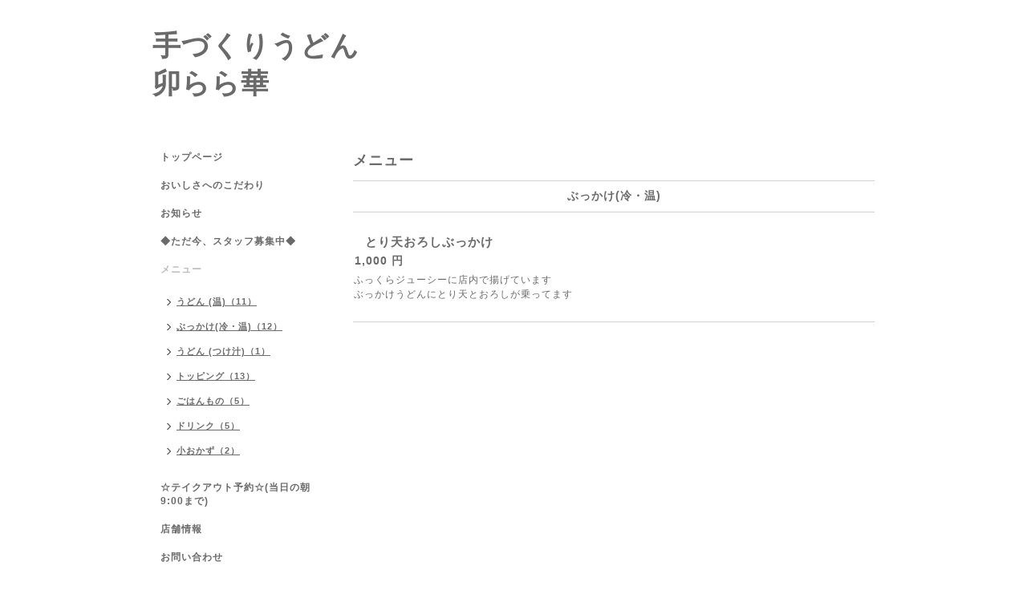

--- FILE ---
content_type: text/html; charset=utf-8
request_url: https://uraraka.fun/menu/548473
body_size: 2460
content:
<!DOCTYPE html PUBLIC "-//W3C//DTD XHTML 1.0 Transitional//EN" "http://www.w3.org/TR/xhtml1/DTD/xhtml1-transitional.dtd">
<html xmlns="http://www.w3.org/1999/xhtml" xml:lang="ja" lang="ja">
<head>
<meta http-equiv="content-type" content="text/html; charset=utf-8" />
<title>とり天おろしぶっかけ - 手づくりうどん
卯らら華</title>
<meta name="viewport" content="width=device-width, initial-scale=1, maximum-scale=1, user-scalable=yes" />
<meta name="keywords" content="手づくりうどん　うららか" />
<meta name="description" content="ふっくらジューシーに店内で揚げていますぶっかけうどんにとり天とおろしが乗ってます" />
<meta property="og:title" content="とり天おろしぶっかけ" />
<meta property="og:image" content="https://cdn.goope.jp/61202/171008222408n6bv.jpg" />
<meta property="og:site_name" content="手づくりうどん
卯らら華" />
<meta http-equiv="content-style-type" content="text/css" />
<meta http-equiv="content-script-type" content="text/javascript" />

<link rel="alternate" type="application/rss+xml" title="手づくりうどん
卯らら華 / RSS" href="/feed.rss" />
<style type="text/css" media="all">@import "/style.css?395637-1509283519";</style>
<script type="text/javascript" src="/assets/jquery/jquery-1.9.1.min.js"></script>
<script type="text/javascript" src="/js/tooltip.js"></script>
<script type="text/javascript" src="/assets/responsiveslides/responsiveslides.min.js"></script>
<script type="text/javascript" src="/assets/colorbox/jquery.colorbox-min.js"></script>

    <script>
      $(document).ready(function(){
      $("#main").find(".thickbox").colorbox({rel:'thickbox',maxWidth: '98%'});
      });
    </script>

</head>

<body id="menu">
<div id="wrapper">
<div id="wrapper_inner">

<!-- ヘッダー部分ここから // -->
<div id="header">
<div id="header_inner">


    <div class="shop_title">
      <div class="shop_rss shop_rss_sp"><a href="/feed.rss"><img src="/img/icon/rss2.png" /></a></div>
      <div class="shop_tel shop_tel_sp">Tel&nbsp;/&nbsp;</div>
      <div class="header_social_wrap">
        

             

                      
      </div>   
    </div> 


  <div class="site_title">
    <h1 class="site_logo"><a href="https://uraraka.fun">手づくりうどん<br />
卯らら華</a></h1>
    <div class="site_description site_description_smartphone">大阪の吹田にオープンしたうどん屋「手づくりうどん 卯らら華」のホームページです。お店の情報やこだわりを発信していきます。地域一番店を目指します。</div>
  </div>


</div>
</div>
<!-- // ヘッダー部分ここまで -->


<div id="contents">
<div id="contents_inner">


  <!-- メイン部分ここから -->
  <div id="main">
  <div id="main_inner">

    


    


    


    
    <!----------------------------------------------

      ページ：メニュー

    ---------------------------------------------->
<h2 class="page_title">メニュー</h2>
    <div class="menu_area">

      
      <div class="menu_list">

      <div class="menu_category">
        <span>ぶっかけ(冷・温)</span>
      </div>

      
      <div class="menu">
            <div class="menu_image">
            
            </div>
            <div class="menu_body wysiwyg">
              <div class="menu_title"><a href="/menu/548473">とり天おろしぶっかけ</a></div>
              <div class="menu_price">1,000 円</div>
              <p>ふっくらジューシーに店内で揚げています</p>
<p>ぶっかけうどんにとり天とおろしが乗ってます</p>
            </div>
        <br class="clear" />
      </div>
      

      </div>
      

    </div>
    


    


    


    


    

    

    


    


  </div>
  </div>
  <!-- // メイン部分ここまで -->

</div>
</div>
<!-- // contents -->


<!-- ナビゲーション部分ここから // -->
<div id="navi">
<div id="navi_inner">
  <ul>
    
    <li><a href="/"  class="navi_top">トップページ</a></li>
    
    <li><a href="/free/tasty"  class="navi_free free_141921">おいしさへのこだわり</a></li>
    
    <li><a href="/info"  class="navi_info">お知らせ</a></li>
    
    <li><a href="https://xn--pckua2a7gp15o89zb.com/cmp/1012-5161" target="_blank" class="navi_links links_67221">◆ただ今、スタッフ募集中◆</a></li>
    
    <li><a href="/menu"  class="navi_menu active">メニュー</a><ul class="sub_navi">
<li><a href='/menu/c491062'>うどん (温)（11）</a></li>
<li><a href='/menu/c491063'>ぶっかけ(冷・温)（12）</a></li>
<li><a href='/menu/c491064'>うどん (つけ汁)（1）</a></li>
<li><a href='/menu/c489159'>トッピング（13）</a></li>
<li><a href='/menu/c489160'>ごはんもの（5）</a></li>
<li><a href='/menu/c489161'>ドリンク（5）</a></li>
<li><a href='/menu/c489188'>小おかず（2）</a></li>
</ul>
</li>
    
    <li><a href="/reservation"  class="navi_reservation">☆テイクアウト予約☆(当日の朝9:00まで)</a></li>
    
    <li><a href="/about"  class="navi_about">店舗情報</a></li>
    
    <li><a href="/contact"  class="navi_contact">お問い合わせ</a></li>
    
    <li><a href="/calendar"  class="navi_calendar">カレンダー</a></li>
    
    <li><a href="http://suita-asahidori.com/" target="_blank" class="navi_links links_65254">吹田市旭通商店街リンク</a></li>
    
  </ul>
  <br class="clear" />
</div>
<!-- ナビゲーションパーツここから // -->

<!-- // ナビゲーションパーツここまで -->
</div>
<!-- // ナビゲーション部分ここまで -->


<!-- サイドバー部分ここから // -->
<div id="sidebar">
<div id="sidebar_inner">

  <div class="today_area today_area_smartphone">
    <div class="today_title">2026.01.20 Tuesday</div>
    
    <div class="today_schedule">
      <div class="today_schedule_title">
        <a href="/calendar/4594451"> 定休日</a>
      </div>
      <div class="today_schedule_body">
        
      </div>
       </div>
       
  </div>


  <div class="counter_area counter_area_smartphone">
    <div class="counter_title">カウンター</div>
    <div class="counter_today">
      Today&nbsp;:&nbsp;<span class="num">83</span>
    </div>
    <div class="counter_yesterday">
      Yesterday&nbsp;:&nbsp;<span class="num">173</span>
    </div>
    <div class="counter_total">
      Total&nbsp;:&nbsp;<span class="num">280539</span>
    </div>
  </div>


  <div class="qr_area qr_area_smartphone">
    <div class="qr_title">携帯サイト</div>
    <div class="qr_img"><img src="//r.goope.jp/qr/urarakaudon"width="100" height="100" /></div>
  </div>

</div>
</div>
<!-- // サイドバー部分ここまで -->


<!-- フッター部分ここから // -->
<div id="footer">
<div id="footer_inner">

 <div class="shop_title_footer clearfix">
      <div class="shop_info_footer">
        <div class="shop_rss_footer shop_rss"><a href="/feed.rss"><img src="/img/icon/rss2.png" /></a></div>
        <div class="shop_name_footer">手づくりうどん　うららか&nbsp; </div>
      </div>
      <div class="shop_tel_footer"></div>
  </div>

  <div class="copy_powered">

  <div class="copyright copyright_smartphone">&copy;2026 <a href="https://uraraka.fun">手づくりうどん　うららか</a>. All Rights Reserved.</div>

  <div class="powered powered_smartphone">Powered by <a href="https://goope.jp/">グーペ</a> / <a href="https://admin.goope.jp/">Admin</a></div>

  </div>

  <br class="clear" />

</div>
</div>
<!-- // フッター部分ここまで -->

</div>
</div>

</body>
</html>
